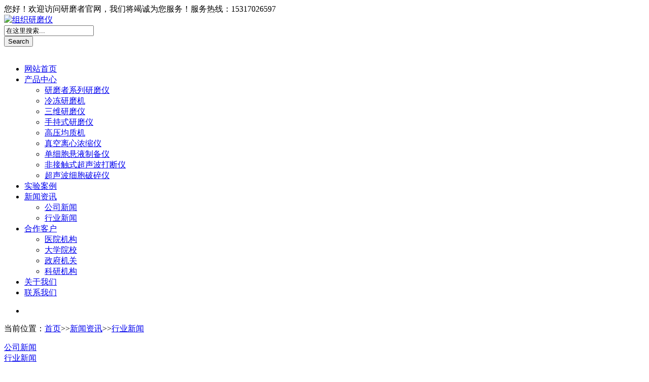

--- FILE ---
content_type: text/html; charset=utf-8
request_url: http://www.fstprp.com/news/hangye/81.html
body_size: 3929
content:
<!DOCTYPE html PUBLIC "-//W3C//DTD XHTML 1.0 Transitional//EN" "http://www.w3.org/TR/xhtml1/DTD/xhtml1-transitional.dtd">
<html xmlns="http://www.w3.org/1999/xhtml">
<head>
<meta http-equiv="Content-Type" content="text/html; charset=utf-8">
<meta http-equiv="X-UA-Compatible" content="IE=EmulateIE7">
<title>多样品组织研磨机对果皮叶片样品前处理的实验操作-广州研磨者</title>
<meta name="keywords" content="多样品组织研磨机,多样品组织研磨仪" />
<meta name="description" content="广州研磨者多样品组织研磨机对果皮叶片样品前处理的实验操作，且可同时处理多个样品组织，可代替人工处理，且对样品组织的前处理效率较高，效果较好，且能够满足用户对样品的实验需求，能够很好的解决用户在实验中所遇到的疑难问题。" />
<link href="/template/default/images/css.css" rel="stylesheet" type="text/css">
<script src="/template/default/images/jquery.min.js"></script>
<script src="/template/default/images/jquery.SuperSlide.2.1.1.js"></script>
<script src="/template/default/images/nav.js"></script>
<link rel="stylesheet" href="/template/default/images/share_style0_16.css">
<script src="/template/default/images/pc_nb.js" charset="UTF-8"></script>
<link rel="stylesheet" type="text/css" href="/template/default/images/main.css">
<link rel="stylesheet" href="/template/default/images/float.css" type="text/css" charset="utf-8">
<link rel="stylesheet" type="text/css" href="/template/default/images/skin-0.css">
</head>
<body>
<script type="text/javascript">
 $(document).ready(function () {	
	$('.navigation li').hover(
		function () {
			$('ul', this).fadeIn(); 
		}, 
		function () {
			$('ul', this).fadeOut();
		}
	);
 });
</script>
<div id="top">
 <div class="wap980">
 <div class="toplink">您好！欢迎访问研磨者官网，我们将竭诚为您服务！服务热线：15317026597</div>
 </div>
</div>
<div id="logo">
 <div class="top_c">
 <div class="logo"><a href="/"><img src="/template/default/images/logo.jpg" alt="组织研磨仪"></a></div>

 
 
  
 <div class="tell">
 <form name="formsearch" action="/search/"  method="get" id="search">
 <div class="field-holder">
  <input type="hidden" name="kwtype" value="0" />
 <input type="text" name="keyword" class="field"  id="search-keyword" value="在这里搜索..." onfocus="if(this.value=='在这里搜索...'){this.value='';}" onblur="if(this.value==''){this.value='在这里搜索...';}" />
 </div>
  <input type="submit" class="button" value="Search">
  <div class="cl"> </div>
 </form>
 </div>
 
 
 <div class="clear"></div>
 </div>
</div>
<div id="menu">
 <ul class="navigation">
 <li class="mico1"><a href="/">网站首页</a></li>
 
 <li class="mico3"><a href="/product/">产品中心</a>
 <ul>
 
 <li><a href="/dyp/">研磨者系列研磨仪</a></li>
 
 <li><a href="/ld/">冷冻研磨机</a></li>
 
 <li><a href="/qzdym/">三维研磨仪</a></li>
 
 <li><a href="/hdgryq/">手持式研磨仪</a></li>
 
 <li><a href="/jzgy/">高压均质机</a></li>
 
 <li><a href="/lxzkyq/">真空离心浓缩仪</a></li>
 
 <li><a href="/dxbxzy/">单细胞悬液制备仪</a></li>
 
 <li><a href="/fjcsby/">非接触式超声波打断仪</a></li>
 
 <li><a href="/mfymjc/">超声波细胞破碎仪</a></li>
 
 </ul>
 <div class="clear"></div>
 </li>
 <li class="mico6"><a href="http://www.fstprp.com/anli/">实验案例</a>
 </li>
 <li class="mico5"><a href="http://www.fstprp.com/news/">新闻资讯</a>
 <ul>
 
 <li><a href="/news/gongsi/">公司新闻</a></li>
 
 <li><a href="/news/hangye/">行业新闻</a></li>
 
 </ul>
 <div class="clear"></div>
 </li>
 <li class="mico4"><a href="http://www.fstprp.com/kehu/">合作客户</a>
 <ul>
  
 <li><a href="/kehu/yy/">医院机构</a></li>
 
 <li><a href="/kehu/dx/">大学院校</a></li>
 
 <li><a href="/kehu/zf/">政府机关</a></li>
 
 <li><a href="/kehu/ky/">科研机构</a></li>
 
 </ul>
 <div class="clear"></div>
 </li>
 <li class="mico2"><a href="http://www.fstprp.com/about/">关于我们</a></li>
 <li class="mico7"><a href="http://www.fstprp.com/contact/">联系我们</a>
 <div class="clear"></div>
 </li>
 </ul>
</div>
<div class="bd">
 <ul>
 <li style="background-image:url( /template/default/images/201607061753519028.jpg); background-position: 50% 0px; background-repeat: no-repeat;"></li>
 </ul>
</div>

<!--内容-->
<div class="container">
 <div class="location">
 <p>当前位置：<a href="/">首页</a>>><a href="/news/">新闻资讯</a>>><a href="/news/hangye/">行业新闻</a></p>
 </div>
 <div class="wrap clearfix">
 <div class="sidebar">
 <div class="menu">
 <dl>
 
 <dt  ><a href="/news/gongsi/"  >公司新闻</a></dt>

 <dt  ><a href="/news/hangye/"  >行业新闻</a></dt>


 </dl>
 </div>
 <div class="list" style="margin-top:20px;">
 <strong style="font-size:14px;">产品导航</strong>
 <ul class="yiji">

          <li><a href="/dyp/"  class="inactive">研磨者系列研磨仪</a></li>
              
			  
          <li><a href="/ld/"  class="inactive">冷冻研磨机</a></li>
              
			  
          <li><a href="/qzdym/"  class="inactive">三维研磨仪</a></li>
              
			  
          <li><a href="/hdgryq/"  class="inactive">手持式研磨仪</a></li>
              
			  
          <li><a href="/jzgy/"  class="inactive">高压均质机</a></li>
              
			  
          <li><a href="/lxzkyq/"  class="inactive">真空离心浓缩仪</a></li>
              
			  
          <li><a href="/dxbxzy/"  class="inactive">单细胞悬液制备仪</a></li>
              
			  
          <li><a href="/fjcsby/"  class="inactive">非接触式超声波打断仪</a></li>
              
			  
          <li><a href="/mfymjc/"  class="inactive">超声波细胞破碎仪</a></li>
              
			  
            </ul>
 </div>
 </div>
 <div class="mainrightpro">
 <div class="news_r fr">
 <div class="collb_l">
  <h1>多样品组织研磨机对果皮叶片样品前处理的实验操作</h1>
  <div class="collb_copy">文章出处：多样品组织研磨机  │  作者：研磨者 │  发表时间：2023-02-03</script></div>
  <div class="content">
<p>　　在对果皮和叶片样品的前处理实验操作中，如何才能更好更快速的完成对样品的前处理操作呢？快来看这里，带你一起去浏览广州研磨者<strong>多样品组织研磨机</strong>对果皮叶片的样品前处理实验操作，看它又是如何对样品开展研磨处理是呢？</p><p style="text-align: center;"><img src="/static/upload/image/20230203/1675412809860120.jpg" title="多样品组织研磨仪" alt="多样品组织研磨仪" width="280" height="240" style="width: 280px; height: 240px;"/></p><p><strong>　　多样品研磨机对果皮叶片的样品前处理实验操作：</strong>　　</p><p>　　1、提前备好实验室设备、钢珠、离心管和适配器以及所需应用的果皮和叶片样品若干　　</p><p>　　2、取适量果皮和叶片试样剪切成块，放入离心管内，再加入磨珠和适量的乙腈，盖上盖子密封　　</p><p>　　3、把适配器放在实验设备中固定放平后，把样品管放入适配器的对应孔位内，盖上适配器盖，旋紧螺帽　　</p><p>　　4、设置微调仪器设备的程序应用参数，设置完成后，即可开启设备的运转，开始样品的处理粉碎。　　</p><p>　　5、待程序结束后，便可打开设备取出离心管，即可对样品开展后续的实验分析操作。　　</p><p>　　在实验操作过程中这些还需注意。在使用离心管加入样品后，试管的盖子要确保拧紧；适配器在放入卡槽中试管放入后，要放上固定板确定适配器的放平，并需拧紧固定螺丝。　　</p><p>　　<strong>多样品组织研磨机</strong>可同时处理多个样品组织，能够大大提高对手动混匀提取的效率，可代替人工处理，且对样品组织的前处理效率较高，效果较好，且能够满足用户对样品的实验需求，能够很好的解决用户在实验中所遇到的疑难问题。</p>
  </div>
  <div class="collb_ld">
  <p>上一篇：<a href="/news/hangye/80.html">冷冻研磨机助力研磨样品植物叶片组织提取DNA</a></p>
 <p>下一篇：<a href="/news/hangye/82.html">全自动组织研磨机是如何应对样品的前处理实验操作</a></p>
  </div>
 </div>
 </div>
 </div>
 </div>
</div>

<!--ending--> 

<!--foot--><!--尾部--> 
 <div id="foot">
 <div class="footadr">
 <div class="wap980">
 <div class="adrleft">地址：广州市天河区棠东东路10号  邮编：510000   电话：15317026597     QQ咨询：735234317</div>
 <div class="adrrhigt">
 
 </div>
 </div>
 </div>
 <div class="footlink">
 <div class="info_topic">
 <ul>
 <li>
  <div class="title">产品中心</div>
  <ul>
 
 <li><a href="/news/gongsi/">公司新闻</a></li>
 
 <li><a href="/news/hangye/">行业新闻</a></li>
 
 </ul>
 </li>
 <li>
  <div class="title">实验案例</div>
 </li>
 <li>
  <div class="title">新闻资讯</div>
  <ul>
   
 <li><a href="/news/gongsi/">公司新闻</a></li>
 
 <li><a href="/news/hangye/">行业新闻</a></li>
 
  </ul>
 </li>
 <li>
  <div class="title">合作客户</div>
  <ul>
  
 <li><a href="/news/gongsi/">公司新闻</a></li>
 
 <li><a href="/news/hangye/">行业新闻</a></li>
 
  </ul>
 </li>
 <li>
  <div class="title">联系我们</div>
  <ul>
  <li><a href="http://www.fstprp.com/contact/">联系方式</a></li>
  </ul>
 </li>
 <li style="float:right; width:220px; text-align:right; padding-right:0px; padding-top:2px;"> <img src="/template/default/images/2weixin.jpg"> </li>
 </ul>
 </div>
 <div class="clear"></div>

 </div>
 <div class="copyright">
 <div class="crtext">Copyright © 2016 广州市天河区棠东东路10号   研磨者科技（广州）有限公司  版权所有  备案号：<a href="http://beian.miit.gov.cn/" target="_blank" rel="nofollow">粤ICP备2023126843号-2</a> <a href="https://beian.mps.gov.cn/#/query/webSearch?code=44011202002806" rel="noreferrer" target="_blank"> <img src="http://www.fstprp.com/static/images/ban47.png"/> 粤公网安备44011202002806号</a>
 </div>
 </div>
</div>
<div id="goTop" style=""></div>
<script type="text/javascript">
$(window).scroll(function(){ 
 var $scrollTops = $(this).scrollTop(),$goTopBtn=$('#goTop');
 $scrollTops>0?$goTopBtn.show():$goTopBtn.hide();//返回顶部
 $('#goTop').click(function(){$(document).scrollTop(0);});
});
</script>
<link rev="stylesheet" href="/template/default/images/kf.css" type="text/css" rel="stylesheet">
 <div class="yb_conct">
 <div class="yb_bar">
 <ul>
 <li class="yb_top">    返回顶部</li>
 <li class="yb_QQ"><a target="_blank" href="http://wpa.qq.com/msgrd?v=3&uin=735234317&site=qq&menu=yes" title="在线咨询">在线咨询</a></li>
 </ul>
 </div>
</div>
<script language="JavaScript" src="/template/default/images/qqkf.js"></script>
</body>
</html>